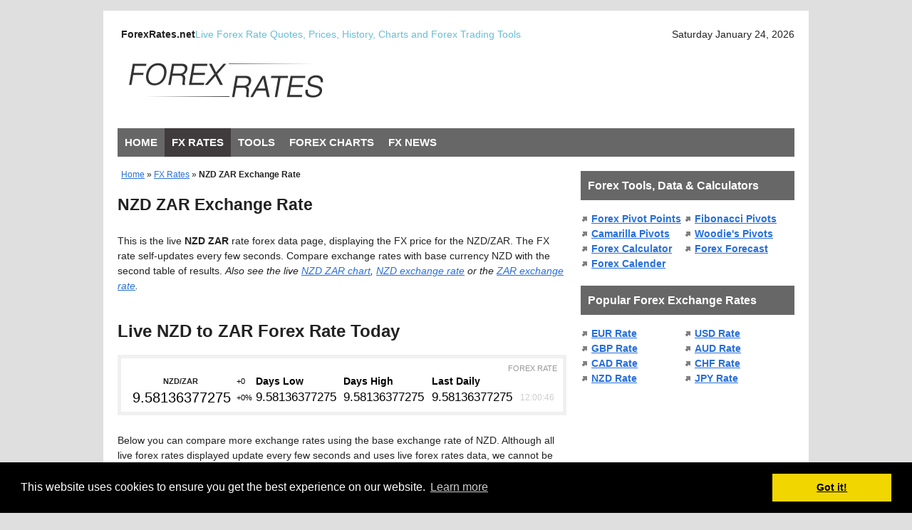

--- FILE ---
content_type: text/html; charset=UTF-8
request_url: https://forexrates.net/fx-rates/nzd-zar
body_size: 3748
content:
<!DOCTYPE html>

<html xmlns="http://www.w3.org/1999/xhtml" xml:lang="en" lang="en">
<head>
<title>NZD ZAR Exchange Rate, Live NZD to ZAR Forex Rate at Forex Rates</title>
<meta name="description" content="See the live NZD ZAR exchange rate and live NZD to ZAR forex rate at Forex Rates"/>
<meta name="keywords" content="NZD ZAR exchange rate, NZD to ZAR" />
<meta http-equiv="Content-Script-Type" content="text/javascript" />
<meta http-equiv="Content-Type" content="text/html; charset=ISO-8859-1">
<meta name="robots" content="all,index,follow" />
<link rel="stylesheet" type="text/css" href="/style2.css" media="screen,projection" />
<link rel="icon" href="/favicon.ico" type="image/x-icon" />
<script src="/js.js" type="text/javascript"></script>
<!--<script type="text/javascript" src="/inc/thickbox.js"></script>-->
<!--<script type="text/javascript" src="https://ajax.googleapis.com/ajax/libs/jquery/1/jquery.min.js"></script>-->
<script type="text/javascript" src="//ajax.googleapis.com/ajax/libs/jquery/1.4.2/jquery.min.js"></script>
<link rel="stylesheet" href="/inc/thickbox.css" type="text/css" media="screen" />


<link rel="stylesheet" type="text/css" href="//cdnjs.cloudflare.com/ajax/libs/cookieconsent2/3.0.3/cookieconsent.min.css" />
<script src="//cdnjs.cloudflare.com/ajax/libs/cookieconsent2/3.0.3/cookieconsent.min.js"></script>
<script>
window.addEventListener("load", function(){
window.cookieconsent.initialise({
  "palette": {
    "popup": {
      "background": "#000"
    },
    "button": {
      "background": "#f1d600"
    }
  },
  "content": {
    "href": "/privacy-policy"
  }
})});
</script>

</head>

<body>

<div id="wrap" class="clearfix">

	<div id="header" class="clearfix">

		<div class="top-left">
				<h2><a href="/">ForexRates.net</a></h2>Live Forex Rate Quotes, Prices, History, Charts and Forex Trading Tools
		</div>
		<div class="top-right">

Saturday January 24, 2026</div>

		<div class="header-left">


			<a href="/"><img src="/images/logo.png" alt="Forex Rates" style="position:absolute;top:0px;left:0;"></a>


		</div><!-- end class header-left -->

		<div class="header-right">

		</div><!-- end class header-right -->

	</div><!-- end id header class clearfix -->

<div id="main-nav" class="clearfix">

<ul class="clearfix">
<li><a href="https://www.forexrates.net/" class="first"><span>Home</span></a></li>
<li class="cur"><a href="https://www.forexrates.net/fx-rates" ><span>FX Rates</span></a></li>
<li><a href="https://www.forexrates.net/tools" ><span>Tools</span></a></li>
<li><a href="https://www.forexrates.net/charts" ><span>Forex Charts</span></a></li>
<li><a href="https://www.forexrates.net/fx-news" ><span>FX News</span></a></li>
</ul>

</div><!-- end id main-nav class clearfix -->


<div id="content-wrap" class="clearfix">

<div id="content">

<!--<div id="content-left">-->



			<div class="post"><div id="breadcrumb"><ul id="navbits"><a href="/">Home</a> &raquo; <a href="/fx-rates">FX Rates</a> &raquo; <b>NZD ZAR Exchange Rate</b></ul></div></div>
	
<h1>NZD ZAR Exchange Rate</h1>


<script type="text/javascript" src="/inc/jquery.color.js"></script>
<script type="text/javascript" src="/inc/forex.refresh.js"></script>
<style>
.valueup {
    color: #008000; 
}

.valuedown {
    color: #FF0000; 
}

.value {
    color: #000; 
}
</style>

<p>This is the live <b>NZD ZAR</b> rate forex data page, displaying the FX price for the NZD/ZAR. The FX rate self-updates every few seconds. Compare exchange rates with base currency NZD with the second table
of results. <i>Also see the live <a href="/charts/nzd-zar" title="NZD ZAR chart">NZD ZAR chart</a>, <a href="/fx-rates/nzd-exchange-rate">NZD exchange rate</a> or the 
<a href="/fx-rates/zar-exchange-rate">ZAR exchange rate</a>.</i></p>

<!-- ####################################################################################################################################################################################################
######################################################  FX RATES DATA IS PROTECTED UNDER OUR TERMS - THEFT OF DATA WILL LEAD TO PROSECUTION #############################################################
######################################################################################################################################################################################################-->

<div id="dataDisplay"><h2>Live NZD to ZAR Forex Rate Today</h2><table width="100%" id="currencies" name="live currency rate" style="border:5px solid #f0f0f0;padding:5px;margin-bottom:20px;font: normal 11px arial"><tr><td colspan="7" align="right" style="font-size:11px;color:#999;">FOREX RATE</td></tr><tr><td align="center" colspan="2"><b>NZD/ZAR</b></td>
			<td id="change1_NZDZAR" class="value">+0</td>
			<td style="font-size:14px;color:#000;font-weight:bold;">Days Low</td>
			<td style="font-size:14px;color:#000;font-weight:bold;">Days High</td>
			<td style="font-size:14px;color:#000;font-weight:bold;">Last Daily</td>
			</tr>
			<tr>
			<td id="value_NZDZAR" align="right" style="font-size:20px;" class="value">9.58136377275</td>
			<td id="change_NZDZAR" style="font-size:20px;" class="value"></td><td id="change2_NZDZAR" class="value">+0%</td>
			<td id="lo_NZDZAR" style="font-size:17px;color:#000;">9.58136377275</td>
			<td id="hi_NZDZAR" style="font-size:17px;color:#000;">9.58136377275</td>
			<td id="lastdaily_NZDZAR" style="font-size:17px;color:#000;">9.58136377275</td>

			<td id="time_NZDZAR" style="font-size:12px;color:#ccc;">12:00:46</td><script type="text/javascript">Values["NZDZAR"] = "9.58136377275";</script></tr></table></div>

<p>Below you can compare more exchange rates using the base exchange rate of NZD. Although all live forex rates displayed update every few seconds and uses live forex rates data, we cannot be held responsible for
any inaccuracies. Please always <b><i>verify data from multiple sources before carrying out any forex trading activity</i></b>.</p>

<!-- ####################################################################################################################################################################################################
######################################################  FX RATES DATA IS PROTECTED UNDER OUR TERMS - THEFT OF DATA WILL LEAD TO PROSECUTION #############################################################
######################################################################################################################################################################################################-->

<div id="dataDisplay"><h2>Other NZD Forex Rates</h2>
				<table name="currency rates today" width="100%" id="currencies" style="border:1px solid #f0f0f0;padding:5px;font-size:10px;"><tr style="background:#f0f0f0;">
			<th align="center">Forex</th>
			<th align="center" colspan="2">Value</th>
			<th align="center">Last Daily</th>
			<th align="center" colspan="2">Change</th>
			<th align="center">Low</th>
			<th align="center">High</th>

			<th>Updated</th></tr><tr><tr><td align="left"><a href="/fx-rates/nzd-aud" title="NZD AUD rate">NZD AUD</a></td>
				<td id="value_NZDAUD" class="value">0.86267158800026</td>
				<td id="change_NZDAUD" class="value"></td>
				<td id="lastdaily_NZDAUD">0.86267158800026</td>
				<td id="change1_NZDAUD" class="value">+0</td>
				<td id="change2_NZDAUD" class="value">+0%</td>
				<td id="lo_NZDAUD">0.86267158800026</td>
				<td id="hi_NZDAUD">0.86267158800026</td>

				<td id="time_NZDAUD">12:00:46</td><script type="text/javascript">Values["NZDAUD"] = "0.86267158800026";</script><tr><td align="left"><a href="/fx-rates/nzd-cad" title="NZD CAD rate">NZD CAD</a></td>
				<td id="value_NZDCAD" class="value">0.81495188775</td>
				<td id="change_NZDCAD" class="value"></td>
				<td id="lastdaily_NZDCAD">0.81495188775</td>
				<td id="change1_NZDCAD" class="value">+0</td>
				<td id="change2_NZDCAD" class="value">+0%</td>
				<td id="lo_NZDCAD">0.81495188775</td>
				<td id="hi_NZDCAD">0.81495188775</td>

				<td id="time_NZDCAD">12:00:46</td><script type="text/javascript">Values["NZDCAD"] = "0.81495188775";</script><tr><td align="left"><a href="/fx-rates/nzd-chf" title="NZD CHF rate">NZD CHF</a></td>
				<td id="value_NZDCHF" class="value">0.4641895335</td>
				<td id="change_NZDCHF" class="value"></td>
				<td id="lastdaily_NZDCHF">0.4641895335</td>
				<td id="change1_NZDCHF" class="value">+0</td>
				<td id="change2_NZDCHF" class="value">+0%</td>
				<td id="lo_NZDCHF">0.4641895335</td>
				<td id="hi_NZDCHF">0.4641895335</td>

				<td id="time_NZDCHF">12:00:46</td><script type="text/javascript">Values["NZDCHF"] = "0.4641895335";</script><tr><td align="left"><a href="/fx-rates/nzd-eur" title="NZD EUR rate">NZD EUR</a></td>
				<td id="value_NZDEUR" class="value">0.5027384061462</td>
				<td id="change_NZDEUR" class="value"></td>
				<td id="lastdaily_NZDEUR">0.5027384061462</td>
				<td id="change1_NZDEUR" class="value">+0</td>
				<td id="change2_NZDEUR" class="value">+0%</td>
				<td id="lo_NZDEUR">0.5027384061462</td>
				<td id="hi_NZDEUR">0.5027384061462</td>

				<td id="time_NZDEUR">12:00:46</td><script type="text/javascript">Values["NZDEUR"] = "0.5027384061462";</script><tr><td align="left"><a href="/fx-rates/nzd-gbp" title="NZD GBP rate">NZD GBP</a></td>
				<td id="value_NZDGBP" class="value">0.43590016048777</td>
				<td id="change_NZDGBP" class="value"></td>
				<td id="lastdaily_NZDGBP">0.43590016048777</td>
				<td id="change1_NZDGBP" class="value">+0</td>
				<td id="change2_NZDGBP" class="value">+0%</td>
				<td id="lo_NZDGBP">0.43590016048777</td>
				<td id="hi_NZDGBP">0.43590016048777</td>

				<td id="time_NZDGBP">12:00:46</td><script type="text/javascript">Values["NZDGBP"] = "0.43590016048777";</script><tr><td align="left"><a href="/fx-rates/nzd-ils" title="NZD ILS rate">NZD ILS</a></td>
				<td id="value_NZDILS" class="value">2.224138958</td>
				<td id="change_NZDILS" class="value"></td>
				<td id="lastdaily_NZDILS">2.224138958</td>
				<td id="change1_NZDILS" class="value">+0</td>
				<td id="change2_NZDILS" class="value">+0%</td>
				<td id="lo_NZDILS">2.224138958</td>
				<td id="hi_NZDILS">2.224138958</td>

				<td id="time_NZDILS">12:00:46</td><script type="text/javascript">Values["NZDILS"] = "2.224138958";</script><tr><td align="left"><a href="/fx-rates/nzd-jpy" title="NZD JPY rate">NZD JPY</a></td>
				<td id="value_NZDJPY" class="value">92.6258515875</td>
				<td id="change_NZDJPY" class="value"></td>
				<td id="lastdaily_NZDJPY">92.6258515875</td>
				<td id="change1_NZDJPY" class="value">+0</td>
				<td id="change2_NZDJPY" class="value">+0%</td>
				<td id="lo_NZDJPY">92.6258515875</td>
				<td id="hi_NZDJPY">92.6258515875</td>

				<td id="time_NZDJPY">12:00:46</td><script type="text/javascript">Values["NZDJPY"] = "92.6258515875";</script><tr><td align="left"><a href="/fx-rates/nzd-nok" title="NZD NOK rate">NZD NOK</a></td>
				<td id="value_NZDNOK" class="valuedown">5.8062126</td>
				<td id="change_NZDNOK" class="valuedown">&#9660;</td>
				<td id="lastdaily_NZDNOK">5.80953681</td>
				<td id="change1_NZDNOK" class="valuedown">-0</td>
				<td id="change2_NZDNOK" class="valuedown">-0.06%</td>
				<td id="lo_NZDNOK">5.80953681</td>
				<td id="hi_NZDNOK">5.80953681</td>

				<td id="time_NZDNOK">12:00:46</td><script type="text/javascript">Values["NZDNOK"] = "5.8062126";</script><tr><td align="left"><a href="/fx-rates/nzd-pln" title="NZD PLN rate">NZD PLN</a></td>
				<td id="value_NZDPLN" class="valuedown">2.092600608</td>
				<td id="change_NZDPLN" class="valuedown">&#9660;</td>
				<td id="lastdaily_NZDPLN">2.11702381275</td>
				<td id="change1_NZDPLN" class="valuedown">-0.02</td>
				<td id="change2_NZDPLN" class="valuedown">-1.15%</td>
				<td id="lo_NZDPLN">2.11702381275</td>
				<td id="hi_NZDPLN">2.11702381275</td>

				<td id="time_NZDPLN">12:00:46</td><script type="text/javascript">Values["NZDPLN"] = "2.092600608";</script><tr><td align="left"><a href="/fx-rates/nzd-sek" title="NZD SEK rate">NZD SEK</a></td>
				<td id="value_NZDSEK" class="valuedown">5.3049258</td>
				<td id="change_NZDSEK" class="valuedown">&#9660;</td>
				<td id="lastdaily_NZDSEK">5.321842766625</td>
				<td id="change1_NZDSEK" class="valuedown">-0.02</td>
				<td id="change2_NZDSEK" class="valuedown">-0.32%</td>
				<td id="lo_NZDSEK">5.321842766625</td>
				<td id="hi_NZDSEK">5.321842766625</td>

				<td id="time_NZDSEK">12:00:46</td><script type="text/javascript">Values["NZDSEK"] = "5.3049258";</script><tr><td align="left"><a href="/fx-rates/nzd-sgd" title="NZD SGD rate">NZD SGD</a></td>
				<td id="value_NZDSGD" class="valuedown">0.741424172</td>
				<td id="change_NZDSGD" class="valuedown">&#9660;</td>
				<td id="lastdaily_NZDSGD">0.757036751625</td>
				<td id="change1_NZDSGD" class="valuedown">-0.02</td>
				<td id="change2_NZDSGD" class="valuedown">-2.06%</td>
				<td id="lo_NZDSGD">0.757036751625</td>
				<td id="hi_NZDSGD">0.757036751625</td>

				<td id="time_NZDSGD">12:00:46</td><script type="text/javascript">Values["NZDSGD"] = "0.741424172";</script><tr><td align="left"><a href="/fx-rates/nzd-usd" title="NZD USD rate">NZD USD</a></td>
				<td id="value_NZDUSD" class="value">0.594825</td>
				<td id="change_NZDUSD" class="value"></td>
				<td id="lastdaily_NZDUSD">0.594825</td>
				<td id="change1_NZDUSD" class="value">+0</td>
				<td id="change2_NZDUSD" class="value">+0%</td>
				<td id="lo_NZDUSD">0.594825</td>
				<td id="hi_NZDUSD">0.594825</td>

				<td id="time_NZDUSD">12:00:46</td><script type="text/javascript">Values["NZDUSD"] = "0.594825";</script><tr><td align="left"><a href="/fx-rates/nzd-zar" title="NZD ZAR rate">NZD ZAR</a></td>
				<td id="value_NZDZAR" class="value">9.58136377275</td>
				<td id="change_NZDZAR" class="value"></td>
				<td id="lastdaily_NZDZAR">9.58136377275</td>
				<td id="change1_NZDZAR" class="value">+0</td>
				<td id="change2_NZDZAR" class="value">+0%</td>
				<td id="lo_NZDZAR">9.58136377275</td>
				<td id="hi_NZDZAR">9.58136377275</td>

				<td id="time_NZDZAR">12:00:46</td><script type="text/javascript">Values["NZDZAR"] = "9.58136377275";</script></tr></table></div>
</div><!-- end id content-left -->

<div id="content-right">

<div id="right-column">

	<h3>Forex Tools, Data & Calculators</h3>
	<ul class="double">
		<li><a href="/tools/forex-pivot-points">Forex Pivot Points</a></li>
		<li><a href="/tools/fibonacci-pivot-points">Fibonacci Pivots</a></li>
		<li><a href="/tools/camarilla-pivot-points">Camarilla Pivots</a></li>
		<li><a href="/tools/woodies-pivot-points">Woodie's Pivots</a></li>
		<li><a href="/tools/forex-calculator">Forex Calculator</a></li>
		<li><a href="/tools/forex-forecast">Forex Forecast</a></li>
		<li><a href="/tools/forex-calender">Forex Calender</a></li>
	</ul>

	<div style="clear:both;height:10px;width:300px;">&nbsp;
</div>

	<h3>Popular Forex Exchange Rates</h3>
	<ul class="double">
		<li><a href="/fx-rates/eur-exchange-rate">EUR Rate</a></li>
		<li><a href="/fx-rates/usd-exchange-rate">USD Rate</a></li>
		<li><a href="/fx-rates/gbp-exchange-rate">GBP Rate</a></li>
		<li><a href="/fx-rates/aud-exchange-rate">AUD Rate</a></li>
		<li><a href="/fx-rates/cad-exchange-rate">CAD Rate</a></li>
		<li><a href="/fx-rates/chf-exchange-rate">CHF Rate</a></li>
		<li><a href="/fx-rates/nzd-exchange-rate">NZD Rate</a></li>
		<li><a href="/fx-rates/jpy-exchange-rate">JPY Rate</a></li>
	</ul>

	<div style="clear:both;height:10px;width:300px;">&nbsp;
</div>



</div><!-- end id right-column -->

</div><!-- end id content-right -->

</div><!-- end id content-wrap class clearfix -->

<div id="footer" class="clearfix">

<div class="footer-content">

<p>
Forex trading involves substantial risk of loss, and may not be suitable for everyone. <a href="/">Home</a> | <a href="/terms">Terms</a> |  <a href="/privacy-policy">Privacy Policy</a> |<a href="/contact">Contact</a>
</p>

<p>
&copy; 2012-2026 <a href="/">Forex Rates</a>
</p>

</div><!-- end class footer-content -->

</div><!-- end id footer class clearfix -->

</div><!-- end id wrap class clearfix -->


<script type="text/javascript">

  var _gaq = _gaq || [];
  _gaq.push(['_setAccount', 'UA-30908528-7']);
  _gaq.push(['_trackPageview']);

  (function() {
    var ga = document.createElement('script');
 ga.type = 'text/javascript';
 ga.async = true;
    ga.src = ('https:' == document.location.protocol ? 'https://ssl' : 'http://www') + '.google-analytics.com/ga.js';
    var s = document.getElementsByTagName('script')[0];
 s.parentNode.insertBefore(ga, s);
  })();

</script>


<script defer src="https://static.cloudflareinsights.com/beacon.min.js/vcd15cbe7772f49c399c6a5babf22c1241717689176015" integrity="sha512-ZpsOmlRQV6y907TI0dKBHq9Md29nnaEIPlkf84rnaERnq6zvWvPUqr2ft8M1aS28oN72PdrCzSjY4U6VaAw1EQ==" data-cf-beacon='{"version":"2024.11.0","token":"60b8c7313d2b437a9d9939143871c25e","r":1,"server_timing":{"name":{"cfCacheStatus":true,"cfEdge":true,"cfExtPri":true,"cfL4":true,"cfOrigin":true,"cfSpeedBrain":true},"location_startswith":null}}' crossorigin="anonymous"></script>
</body>
</html>



--- FILE ---
content_type: text/css
request_url: https://forexrates.net/style2.css
body_size: 2022
content:
body
{
font-size:14px;
	font-family:Arial, Helvetica, sans-serif;
	font-size: 14px;
	font-weight: normal;
	line-height: 21px;
	margin: 0;
	padding: 0;
	text-decoration: none;
  	color: #222;
	background:#dfdfdf;
	text-align:left;
	margin:0;
	padding:15px 0;

}


a {
  color: #276FDB;
  text-decoration: underline;
}

a:hover {
  text-decoration: underline;
  color: #222222;
}

h1 {
  font-family:Arial, Helvetica, sans-serif;
  font-size: 23px;
  line-height: 23px;
  text-align: left;
  padding: 10px 0;
  background:#fff;
  margin:5px 0 0 0;
  
}

h2 {
  font-size: 24px;
  line-height: 26px;
  weight: normal;
  padding-top: 20px;
  text-align: left;
}

h2 {
  padding-top: 15px;
  text-align: left;
}

h4 {
	padding-top: 15px;
	text-align: left;
	font-size: 20px;
	font-weight: normal;
	}

p {
  padding: 5px 0;
  text-align: left;
}



/* classes */
.clearfix
{
display:
inline-block;
}
.clearfix:after
{
content:".";
display:block;
height:0;
clear:both;
visibility:hidden;
}
* html .clearfix {height: 1%;} /* Hides from IE-mac */
.clearfix {display: block;} /* End hide from IE-mac */


/* wrap */
#wrap
{
padding:20px;
clear:both;
width:950px;
margin:0 auto;
background:#fff;
border:0px solid #ccc;
}


/* header */
#header
{
	clear:both;
	height:145px;
	padding:0;
	margin:0 auto;
	background:#fff;
}

#header .top-left
{
	background:#fff;
	position:relative;
	width:70%;
	float:left;
	margin:0;
	padding:0;
	height:26px;
	color:#69bed5;
}

#header .top-left h2
{

	display:inline;
	color:#222;
	font-size:14px;
	margin:0;
	padding-left:5px;
}
#header .top-left h2 a
{
	color:#222;
	text-decoration:none;
}
#header .top-left h2 a:hover
{
	text-decoration:underline;
}
#header .top-left h3
{

	display:inline;
	width:800px;
	color:#222;
	font-size:14px;
	margin:0;
	padding-left:20px;
}


#header .top-right
{
	background:#fff;
	float:right;
	height:26px;
	line-height:26px;
	padding:0;
	margin:0;
	width:30%;
	text-align:right;
}
#header .top-right ul
{

	float:right;
	padding:0;
	margin:0;
	padding-right:5px;
	list-style-type:none;
}
#header .top-right ul li
{
	display:inline;
	margin:0;
	padding:0;
}
#header .top-right ul li a
{
	color: #222;
	text-decoration:underline;
	padding:0 0 0 5px;
	margin:0;
}
#header .top-right ul li a:hover
{
	text-decoration:none;
}



#header .header-left
{
	position:relative;
	width:70%;
	float:left;
	margin:0;
	padding:0;
	height:115px;
	color:#69bed5;
}

#header .header-right
{
	position:relative;
	width:30%;
	float:right;
	margin:0;
	padding:0;
}



/* nav */
#main-nav
{
	height:40px;
	line-height:40px;
	margin:0 auto;
	padding:0px;
	border:0px solid #7c3fbe;
}
#main-nav ul
{
	padding:0;
	margin:0;
	list-style-type:none;
	width:100%;
	/*background:#221e1f;*/
	background:#676767;
}
#main-nav ul li
{
	float:left;
	margin:0;
	padding:0;
}



#main-nav ul li a
{
	color:#fff;
	font-weight:bold;
	display:block;
	text-decoration:none;
	padding:0 10px;
	margin:0;
	font-size:15px;
	text-transform: uppercase;
}
#main-nav ul li a:hover, #main-nav ul li a.cur
{
	background:#403b3c;
	/*color:#0394d3;*/
	text-decoration:underline;
	text-underline-style: dotted;
	font-weight:bold;
}

#main-nav ul li.cur {

	background:#403b3c;
	/*color:#0394d3;*/
	text-decoration:none;
	text-underline-style: dotted;
	font-weight:bold;

}


#sub-nav
{
	background:#403b3c;
	height:30px;
	line-height:30px;
	margin:0 auto;
	padding:0px;
	border:0px solid #7c3fbe;
}



/* page */
#content-wrap
{
	clear:both;
	margin:0 auto;
	padding:10px 0;
}
#content
{
	overflow:hidden;
	width:630px;
	float:left;
	padding:0;
	margin: 0;
}
#content-left
{
	width:100%;
	overflow:hidden;
	float:left;
	margin:0;
	padding:0;
}
.singlepost
{
	background:#fff;
	padding:0px;
	border:0px solid #ddd;
}
.subhead
{
	margin:0;
	padding:10px;
	background:url("template-30-image-3.jpg") 0 0 repeat;
}
.subhead h1
{
	color:#282844;
	margin:0;
	padding:0 0 0 10px;
	text-align:left;
}



#breadcrumb {}
ul#navbits {margin:0;padding:5px;font-size:12px;}


ul.chartmenu-inline {margin: 5px 0;padding:0;}
ul.chartmenu-inline li{display:inline;}


/* ################## news ################################################### */

.news-list-item{
	display:block;
	padding: 10px 0;
	border-bottom:1px dotted #ccc;
}

.news-list-item a,  .news-list-item a:visited{
	display:block;
	color:#333;
	font-size:16px;
	line-height:22px;
	font-weight:600;
	text-decoration:none;
	padding:10px 0 5px 0;
}

.news-list-item span{
	display:block;
	color: #999;
	font-size:13px;
	line-height:20px;
	font-weight:400;
	padding:5px 0 10px 0;
}

/* content-right */
#content-right
{
	overflow:hidden;
	width:300px;
	float:right;
	padding:0;
	margin:0;
}



/* sidebar */
#content-right #right-column
{
	width:100%;
}


#content-right .sideblock
{
	margin:0 0 10px 0;
	padding:10px;
	background:#fff;
	border-top:3px solid #221e1f;
}



/*
#content-right #right-column img
{
	border:1px solid #000;
	margin:0;
	padding:5px;
	background:#fff;
	width:100px;
	height:100px;
}
*/
#content-right #right-column .floatleft
{
	float:left;
	margin:4px;
	padding:0;
}
#content-right #right-column ul.righttopmenu
{
	margin:0;
	padding:0;
}
#content-right #right-column ul.righttopmenu li
{
	margin:5px 0;
	padding:5px 0;
	display:block;
	list-style-type:none;
	border-bottom:1px dotted #000;
}
#content-right #right-column ul.righttopmenu li a
{
	color:#000;
	text-decoration:underline;
}
#content-right #right-column ul.righttopmenu li a:hover
{
	color:#000;
	text-decoration:none;
}
/* right-column */
#right-column h3
{
	margin-top:10px;
	font-size:16px;padding:10px;background:#676767;color:#fff;
}

#right-column a,#right-column a:visited,#right-column a:hover{font-weight:bold;}


#right-column ul{
  width:300px;
  margin:0;
  padding:0;
  margin-bottom:20px;
}
#right-column li{
  line-height:1.5em;
  float:left;
  display:inline;
  background: url(/images/bullet.gif) no-repeat left center;
  padding-left:15px;
  margin:0;
}
#right-column ul.double li  { width:130px;text-align:left;} /* 2 col */



#right-column ul.rightbotommenu
{
	margin:10px 8px 8px 8px;
	padding:0;
	text-align:left;
}
#right-column ul.rightbottommenu li
{
	margin:0;
	padding:7px 5px;
	list-style-type:none;
	border-bottom:1px dotted #000;
}
#right-column ul.rightbottommenu li a
{
	font-size:.9em;
	color:#002844;
	margin:0;
	padding:0;
	font-weight:bold;
	text-decoration:underline;
}
#right-column ul.rightbottommenu li a span
{
	color:#5D95CA;
	font-family:arial, tahoma, sans-serif;
	font-weight:normal;
	text-decoration:underline;
}
#right-column ul.rightbottommenu li a:hover
{
	border:none;
	text-decoration:none;
}


/* footer */
#footer
{
font-size:9pt;
clear:both;
margin:0px auto;
padding:0;
text-align:center;
margin:0 auto;
background:#777777;
color:#fff;
}
#footer p
{
margin:3px;
padding:0;
text-align:center;
font-size:9pt;
font-family:arial, tahoma, sans-serif;
}
.footer-content
{
padding:10px 10px;
}

.footer-content a, .footer-content a{color:#fff;text-decoration:underline;}

.item {margin:15px 0;border-bottom:1px solid #ccc;}
.item-left {float:left;width:128px;}
.item-left img {padding:3px;border:1px solid #ccc;background:#f0f0f0;margin-bottom:10px;}
.item-right {float:right;width:452px}

div#newsitem {width:600px;padding-bottom:5px;margin:15px 0 0px 0;}
div#newsitem-left {float:left;width:200px;margin:0 20px 20px 0}


.hp-item {margin:15px 0;border-bottom:0px solid #ccc;}
.hp-item-left {float:left;width:85px;}
.hp-item-left img {padding:3px;border:1px solid #ccc;background:#f0f0f0;margin-bottom:10px;}
.hp-item-right {float:right;width:525px}












.newshp-item {margin:15px 0;border-bottom:1px solid #ccc;}
.newshp-item-left {float:left;width:128px;}
.newshp-item-left img {padding:3px;border:1px solid #ccc;background:#f0f0f0;margin-bottom:10px;}
.newshp-item-right {float:right;width:452px}

div#newsitem {width:600px;padding-bottom:5px;margin:15px 0 0px 0;}
div#newsitem-left {float:left;width:200px;margin:0 20px 20px 0}

div.newsbox {background:#e6e6e6;margin:0 0 10px 0;color:#333;padding:3px;}
div.newsbox-img {background:#333;border:1px solid #333;margin:0 0 10px 0;text-align:center}
div.newsbox-img span {color:#fff;font-size:10px;text-align:center;padding:3px;}
div.newsbox-ad {background:#e6e6e6;color:#333;font-size:13px;padding:5px;margin:0 0 10px 0;text-align:center}
div.newsbox-ad span {font-size:16px;padding:5px;display:block;}

#dataDisplay {font-size:12px;}

--- FILE ---
content_type: application/javascript
request_url: https://forexrates.net/inc/forex.refresh.js
body_size: 391
content:
	$(document).ready(function() {
		setInterval("refresh_table()", 30000);
	});

	var Values = new Array();

	function refresh_table() {

		$.getJSON(
			"/forex_rates_update.php?" + Math.round(new Date().getTime()),
			function(data){
				$.each(data, function(i,iso){

					$("#" + "value_" + i).html(iso.value);
					$("#" + "value_" + i).addClass(iso.valueclass);
					$("#" + "change_" + i).html(iso.change);
					$("#" + "change_" + i).addClass(iso.valueclass);
					$("#" + "change1_" + i).html(iso.change1);
					$("#" + "change1_" + i).addClass(iso.valueclass);
					$("#" + "change2_" + i).html(iso.change2 + "%");
					$("#" + "change2_" + i).addClass(iso.valueclass);
					$("#" + "lastdaily_" + i).html(iso.lastdaily);
					$("#" + "lo_" + i).html(iso.lo);
					$("#" + "hi_" + i).html(iso.hi);
					$("#" + "time_" + i).html(iso.time);

					if (iso.value > Values[i]){
						$("#" + "value_" + i).css({backgroundColor:"#bcffbf"}).animate({backgroundColor:"transparent"}, 3000, null, function() { this.style.backgroundColor='transparent'; });

					}else if (iso.value < Values[i]){
						$("#" + "value_" + i).css({backgroundColor:"#ffbcbc"}).animate({backgroundColor:"transparent"}, 3000, null, function() { this.style.backgroundColor='transparent'; });
					}
					Values[i] = iso.value;

				});
			}
		);
	}
